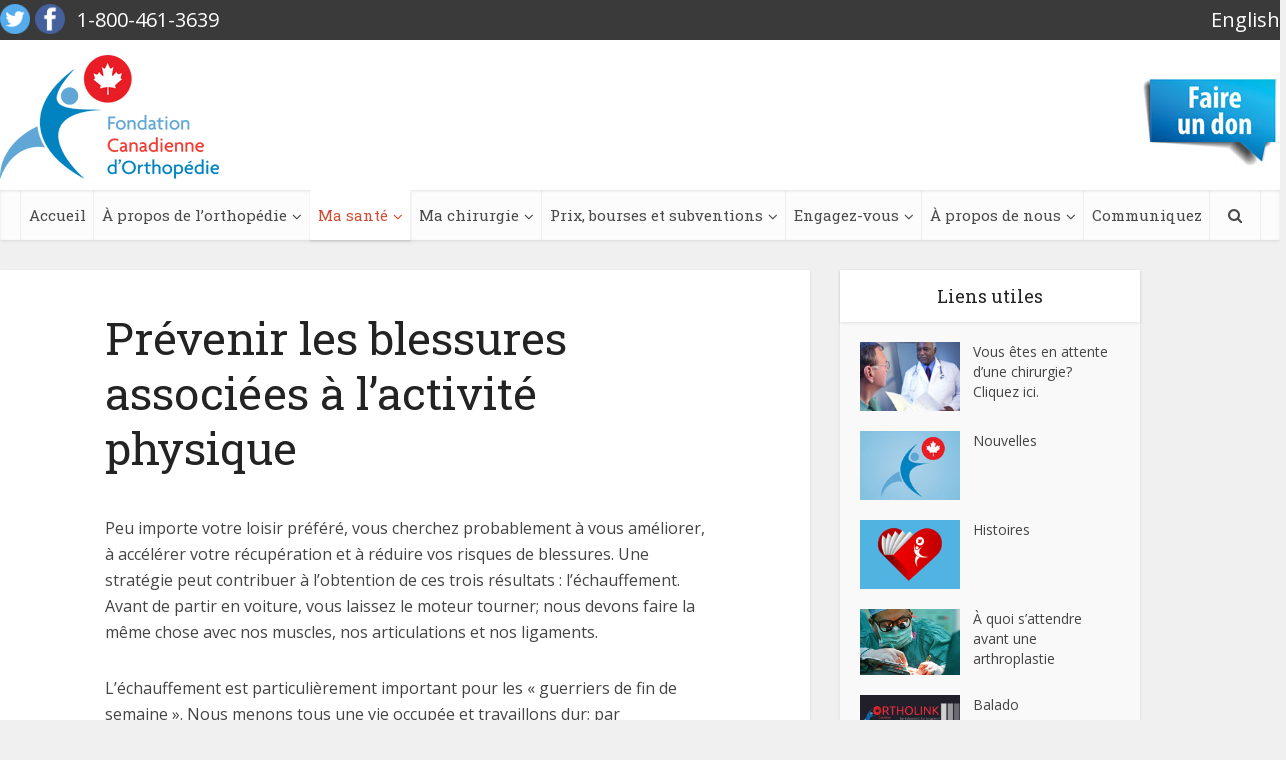

--- FILE ---
content_type: text/html; charset=UTF-8
request_url: https://movepainfree.org/fr/stay-healthy/injury-prevention/preventing-injuries-in-physical-activity/
body_size: 10639
content:
<!doctype html>

<!--[if IE 8]><html class="ie8"><![endif]-->
<!--[if IE 9]><html class="ie9"><![endif]-->
<!--[if gt IE 8]><!--> <html lang="fr-FR"  class=""> <!--<![endif]-->

<head>
    <meta charset="UTF-8">
    <title>Prévenir les blessures associées à l&#039;activité physique - Fondation Canadienne d&#039;Orthopédie : Fondation Canadienne d&#039;Orthopédie</title><link rel="preload" as="style" href="https://fonts.googleapis.com/css?family=Open%20Sans%3A400%2C700%7CRoboto%20Slab%3A700%2C400&#038;display=swap" /><link rel="stylesheet" href="https://fonts.googleapis.com/css?family=Open%20Sans%3A400%2C700%7CRoboto%20Slab%3A700%2C400&#038;display=swap" media="print" onload="this.media='all'" /><noscript><link rel="stylesheet" href="https://fonts.googleapis.com/css?family=Open%20Sans%3A400%2C700%7CRoboto%20Slab%3A700%2C400&#038;display=swap" /></noscript><link rel="stylesheet" href="https://movepainfree.org/fr/wp-content/cache/min/3/88070fd7cedf8af94c5288fd791b8e36.css" media="all" data-minify="1" />

    <link href="//www.google-analytics.com" rel="dns-prefetch">
    <link href="https://movepainfree.org/fr/wp-content/themes/ortho/img/icons/favicon.ico" rel="shortcut icon">
    <link href="https://movepainfree.org/fr/wp-content/themes/ortho/img/icons/touch.png" rel="apple-touch-icon-precomposed">

    <meta http-equiv="X-UA-Compatible" content="IE=edge,chrome=1">
    <meta name="viewport" content="user-scalable=yes, width=device-width, initial-scale=1.0, maximum-scale=1">

    <meta name='robots' content='index, follow, max-image-preview:large, max-snippet:-1, max-video-preview:-1' />

	<!-- This site is optimized with the Yoast SEO plugin v21.5 - https://yoast.com/wordpress/plugins/seo/ -->
	<meta name="description" content="La Fondation canadienne d&#039;orthopédie vient en aide aux patients orthopédiques, aux professionnels de la santé en orthopédie, ainsi qu&#039;aux personnes qui se préoccupent de leur santé et des questions en matière de santé au sein de la collectivité, et ce, à l&#039;égard de la santé des os et des articulations actuelle et à venir." />
	<link rel="canonical" href="https://movepainfree.org/fr/stay-healthy/injury-prevention/preventing-injuries-in-physical-activity/" />
	<meta property="og:locale" content="fr_FR" />
	<meta property="og:type" content="article" />
	<meta property="og:title" content="Prévenir les blessures associées à l&#039;activité physique - Fondation Canadienne d&#039;Orthopédie" />
	<meta property="og:description" content="La Fondation canadienne d&#039;orthopédie vient en aide aux patients orthopédiques, aux professionnels de la santé en orthopédie, ainsi qu&#039;aux personnes qui se préoccupent de leur santé et des questions en matière de santé au sein de la collectivité, et ce, à l&#039;égard de la santé des os et des articulations actuelle et à venir." />
	<meta property="og:url" content="https://movepainfree.org/fr/stay-healthy/injury-prevention/preventing-injuries-in-physical-activity/" />
	<meta property="og:site_name" content="Fondation Canadienne d&#039;Orthopédie" />
	<meta property="article:modified_time" content="2015-05-29T20:06:38+00:00" />
	<meta name="twitter:card" content="summary_large_image" />
	<meta name="twitter:label1" content="Durée de lecture estimée" />
	<meta name="twitter:data1" content="2 minutes" />
	<script type="application/ld+json" class="yoast-schema-graph">{"@context":"https://schema.org","@graph":[{"@type":"WebPage","@id":"https://movepainfree.org/fr/stay-healthy/injury-prevention/preventing-injuries-in-physical-activity/","url":"https://movepainfree.org/fr/stay-healthy/injury-prevention/preventing-injuries-in-physical-activity/","name":"Prévenir les blessures associées à l'activité physique - Fondation Canadienne d&#039;Orthopédie","isPartOf":{"@id":"https://movepainfree.org/fr/#website"},"datePublished":"2015-01-21T18:08:11+00:00","dateModified":"2015-05-29T20:06:38+00:00","description":"La Fondation canadienne d'orthopédie vient en aide aux patients orthopédiques, aux professionnels de la santé en orthopédie, ainsi qu'aux personnes qui se préoccupent de leur santé et des questions en matière de santé au sein de la collectivité, et ce, à l'égard de la santé des os et des articulations actuelle et à venir.","breadcrumb":{"@id":"https://movepainfree.org/fr/stay-healthy/injury-prevention/preventing-injuries-in-physical-activity/#breadcrumb"},"inLanguage":"fr-FR","potentialAction":[{"@type":"ReadAction","target":["https://movepainfree.org/fr/stay-healthy/injury-prevention/preventing-injuries-in-physical-activity/"]}]},{"@type":"BreadcrumbList","@id":"https://movepainfree.org/fr/stay-healthy/injury-prevention/preventing-injuries-in-physical-activity/#breadcrumb","itemListElement":[{"@type":"ListItem","position":1,"name":"Home","item":"https://movepainfree.org/fr/"},{"@type":"ListItem","position":2,"name":"La santé de vos os et articulations","item":"https://movepainfree.org/fr/stay-healthy/"},{"@type":"ListItem","position":3,"name":"Prévenez les blessures","item":"https://movepainfree.org/fr/stay-healthy/injury-prevention/"},{"@type":"ListItem","position":4,"name":"Prévenir les blessures associées à l&rsquo;activité physique"}]},{"@type":"WebSite","@id":"https://movepainfree.org/fr/#website","url":"https://movepainfree.org/fr/","name":"Fondation Canadienne d&#039;Orthopédie","description":"Fund-raising Activities Support Research, Education, Community Care","potentialAction":[{"@type":"SearchAction","target":{"@type":"EntryPoint","urlTemplate":"https://movepainfree.org/fr/?s={search_term_string}"},"query-input":"required name=search_term_string"}],"inLanguage":"fr-FR"}]}</script>
	<!-- / Yoast SEO plugin. -->


<link rel='dns-prefetch' href='//fonts.googleapis.com' />
<link href='https://fonts.gstatic.com' crossorigin rel='preconnect' />
<link rel="alternate" type="text/calendar" title="Fondation Canadienne d&#039;Orthopédie &raquo; Flux iCal" href="https://movepainfree.org/fr/events/?ical=1" />
<style type="text/css">
img.wp-smiley,
img.emoji {
	display: inline !important;
	border: none !important;
	box-shadow: none !important;
	height: 1em !important;
	width: 1em !important;
	margin: 0 0.07em !important;
	vertical-align: -0.1em !important;
	background: none !important;
	padding: 0 !important;
}
</style>
	
<style id='classic-theme-styles-inline-css' type='text/css'>
/*! This file is auto-generated */
.wp-block-button__link{color:#fff;background-color:#32373c;border-radius:9999px;box-shadow:none;text-decoration:none;padding:calc(.667em + 2px) calc(1.333em + 2px);font-size:1.125em}.wp-block-file__button{background:#32373c;color:#fff;text-decoration:none}
</style>
<style id='global-styles-inline-css' type='text/css'>
body{--wp--preset--color--black: #000000;--wp--preset--color--cyan-bluish-gray: #abb8c3;--wp--preset--color--white: #ffffff;--wp--preset--color--pale-pink: #f78da7;--wp--preset--color--vivid-red: #cf2e2e;--wp--preset--color--luminous-vivid-orange: #ff6900;--wp--preset--color--luminous-vivid-amber: #fcb900;--wp--preset--color--light-green-cyan: #7bdcb5;--wp--preset--color--vivid-green-cyan: #00d084;--wp--preset--color--pale-cyan-blue: #8ed1fc;--wp--preset--color--vivid-cyan-blue: #0693e3;--wp--preset--color--vivid-purple: #9b51e0;--wp--preset--gradient--vivid-cyan-blue-to-vivid-purple: linear-gradient(135deg,rgba(6,147,227,1) 0%,rgb(155,81,224) 100%);--wp--preset--gradient--light-green-cyan-to-vivid-green-cyan: linear-gradient(135deg,rgb(122,220,180) 0%,rgb(0,208,130) 100%);--wp--preset--gradient--luminous-vivid-amber-to-luminous-vivid-orange: linear-gradient(135deg,rgba(252,185,0,1) 0%,rgba(255,105,0,1) 100%);--wp--preset--gradient--luminous-vivid-orange-to-vivid-red: linear-gradient(135deg,rgba(255,105,0,1) 0%,rgb(207,46,46) 100%);--wp--preset--gradient--very-light-gray-to-cyan-bluish-gray: linear-gradient(135deg,rgb(238,238,238) 0%,rgb(169,184,195) 100%);--wp--preset--gradient--cool-to-warm-spectrum: linear-gradient(135deg,rgb(74,234,220) 0%,rgb(151,120,209) 20%,rgb(207,42,186) 40%,rgb(238,44,130) 60%,rgb(251,105,98) 80%,rgb(254,248,76) 100%);--wp--preset--gradient--blush-light-purple: linear-gradient(135deg,rgb(255,206,236) 0%,rgb(152,150,240) 100%);--wp--preset--gradient--blush-bordeaux: linear-gradient(135deg,rgb(254,205,165) 0%,rgb(254,45,45) 50%,rgb(107,0,62) 100%);--wp--preset--gradient--luminous-dusk: linear-gradient(135deg,rgb(255,203,112) 0%,rgb(199,81,192) 50%,rgb(65,88,208) 100%);--wp--preset--gradient--pale-ocean: linear-gradient(135deg,rgb(255,245,203) 0%,rgb(182,227,212) 50%,rgb(51,167,181) 100%);--wp--preset--gradient--electric-grass: linear-gradient(135deg,rgb(202,248,128) 0%,rgb(113,206,126) 100%);--wp--preset--gradient--midnight: linear-gradient(135deg,rgb(2,3,129) 0%,rgb(40,116,252) 100%);--wp--preset--font-size--small: 13px;--wp--preset--font-size--medium: 20px;--wp--preset--font-size--large: 36px;--wp--preset--font-size--x-large: 42px;--wp--preset--spacing--20: 0.44rem;--wp--preset--spacing--30: 0.67rem;--wp--preset--spacing--40: 1rem;--wp--preset--spacing--50: 1.5rem;--wp--preset--spacing--60: 2.25rem;--wp--preset--spacing--70: 3.38rem;--wp--preset--spacing--80: 5.06rem;--wp--preset--shadow--natural: 6px 6px 9px rgba(0, 0, 0, 0.2);--wp--preset--shadow--deep: 12px 12px 50px rgba(0, 0, 0, 0.4);--wp--preset--shadow--sharp: 6px 6px 0px rgba(0, 0, 0, 0.2);--wp--preset--shadow--outlined: 6px 6px 0px -3px rgba(255, 255, 255, 1), 6px 6px rgba(0, 0, 0, 1);--wp--preset--shadow--crisp: 6px 6px 0px rgba(0, 0, 0, 1);}:where(.is-layout-flex){gap: 0.5em;}:where(.is-layout-grid){gap: 0.5em;}body .is-layout-flow > .alignleft{float: left;margin-inline-start: 0;margin-inline-end: 2em;}body .is-layout-flow > .alignright{float: right;margin-inline-start: 2em;margin-inline-end: 0;}body .is-layout-flow > .aligncenter{margin-left: auto !important;margin-right: auto !important;}body .is-layout-constrained > .alignleft{float: left;margin-inline-start: 0;margin-inline-end: 2em;}body .is-layout-constrained > .alignright{float: right;margin-inline-start: 2em;margin-inline-end: 0;}body .is-layout-constrained > .aligncenter{margin-left: auto !important;margin-right: auto !important;}body .is-layout-constrained > :where(:not(.alignleft):not(.alignright):not(.alignfull)){max-width: var(--wp--style--global--content-size);margin-left: auto !important;margin-right: auto !important;}body .is-layout-constrained > .alignwide{max-width: var(--wp--style--global--wide-size);}body .is-layout-flex{display: flex;}body .is-layout-flex{flex-wrap: wrap;align-items: center;}body .is-layout-flex > *{margin: 0;}body .is-layout-grid{display: grid;}body .is-layout-grid > *{margin: 0;}:where(.wp-block-columns.is-layout-flex){gap: 2em;}:where(.wp-block-columns.is-layout-grid){gap: 2em;}:where(.wp-block-post-template.is-layout-flex){gap: 1.25em;}:where(.wp-block-post-template.is-layout-grid){gap: 1.25em;}.has-black-color{color: var(--wp--preset--color--black) !important;}.has-cyan-bluish-gray-color{color: var(--wp--preset--color--cyan-bluish-gray) !important;}.has-white-color{color: var(--wp--preset--color--white) !important;}.has-pale-pink-color{color: var(--wp--preset--color--pale-pink) !important;}.has-vivid-red-color{color: var(--wp--preset--color--vivid-red) !important;}.has-luminous-vivid-orange-color{color: var(--wp--preset--color--luminous-vivid-orange) !important;}.has-luminous-vivid-amber-color{color: var(--wp--preset--color--luminous-vivid-amber) !important;}.has-light-green-cyan-color{color: var(--wp--preset--color--light-green-cyan) !important;}.has-vivid-green-cyan-color{color: var(--wp--preset--color--vivid-green-cyan) !important;}.has-pale-cyan-blue-color{color: var(--wp--preset--color--pale-cyan-blue) !important;}.has-vivid-cyan-blue-color{color: var(--wp--preset--color--vivid-cyan-blue) !important;}.has-vivid-purple-color{color: var(--wp--preset--color--vivid-purple) !important;}.has-black-background-color{background-color: var(--wp--preset--color--black) !important;}.has-cyan-bluish-gray-background-color{background-color: var(--wp--preset--color--cyan-bluish-gray) !important;}.has-white-background-color{background-color: var(--wp--preset--color--white) !important;}.has-pale-pink-background-color{background-color: var(--wp--preset--color--pale-pink) !important;}.has-vivid-red-background-color{background-color: var(--wp--preset--color--vivid-red) !important;}.has-luminous-vivid-orange-background-color{background-color: var(--wp--preset--color--luminous-vivid-orange) !important;}.has-luminous-vivid-amber-background-color{background-color: var(--wp--preset--color--luminous-vivid-amber) !important;}.has-light-green-cyan-background-color{background-color: var(--wp--preset--color--light-green-cyan) !important;}.has-vivid-green-cyan-background-color{background-color: var(--wp--preset--color--vivid-green-cyan) !important;}.has-pale-cyan-blue-background-color{background-color: var(--wp--preset--color--pale-cyan-blue) !important;}.has-vivid-cyan-blue-background-color{background-color: var(--wp--preset--color--vivid-cyan-blue) !important;}.has-vivid-purple-background-color{background-color: var(--wp--preset--color--vivid-purple) !important;}.has-black-border-color{border-color: var(--wp--preset--color--black) !important;}.has-cyan-bluish-gray-border-color{border-color: var(--wp--preset--color--cyan-bluish-gray) !important;}.has-white-border-color{border-color: var(--wp--preset--color--white) !important;}.has-pale-pink-border-color{border-color: var(--wp--preset--color--pale-pink) !important;}.has-vivid-red-border-color{border-color: var(--wp--preset--color--vivid-red) !important;}.has-luminous-vivid-orange-border-color{border-color: var(--wp--preset--color--luminous-vivid-orange) !important;}.has-luminous-vivid-amber-border-color{border-color: var(--wp--preset--color--luminous-vivid-amber) !important;}.has-light-green-cyan-border-color{border-color: var(--wp--preset--color--light-green-cyan) !important;}.has-vivid-green-cyan-border-color{border-color: var(--wp--preset--color--vivid-green-cyan) !important;}.has-pale-cyan-blue-border-color{border-color: var(--wp--preset--color--pale-cyan-blue) !important;}.has-vivid-cyan-blue-border-color{border-color: var(--wp--preset--color--vivid-cyan-blue) !important;}.has-vivid-purple-border-color{border-color: var(--wp--preset--color--vivid-purple) !important;}.has-vivid-cyan-blue-to-vivid-purple-gradient-background{background: var(--wp--preset--gradient--vivid-cyan-blue-to-vivid-purple) !important;}.has-light-green-cyan-to-vivid-green-cyan-gradient-background{background: var(--wp--preset--gradient--light-green-cyan-to-vivid-green-cyan) !important;}.has-luminous-vivid-amber-to-luminous-vivid-orange-gradient-background{background: var(--wp--preset--gradient--luminous-vivid-amber-to-luminous-vivid-orange) !important;}.has-luminous-vivid-orange-to-vivid-red-gradient-background{background: var(--wp--preset--gradient--luminous-vivid-orange-to-vivid-red) !important;}.has-very-light-gray-to-cyan-bluish-gray-gradient-background{background: var(--wp--preset--gradient--very-light-gray-to-cyan-bluish-gray) !important;}.has-cool-to-warm-spectrum-gradient-background{background: var(--wp--preset--gradient--cool-to-warm-spectrum) !important;}.has-blush-light-purple-gradient-background{background: var(--wp--preset--gradient--blush-light-purple) !important;}.has-blush-bordeaux-gradient-background{background: var(--wp--preset--gradient--blush-bordeaux) !important;}.has-luminous-dusk-gradient-background{background: var(--wp--preset--gradient--luminous-dusk) !important;}.has-pale-ocean-gradient-background{background: var(--wp--preset--gradient--pale-ocean) !important;}.has-electric-grass-gradient-background{background: var(--wp--preset--gradient--electric-grass) !important;}.has-midnight-gradient-background{background: var(--wp--preset--gradient--midnight) !important;}.has-small-font-size{font-size: var(--wp--preset--font-size--small) !important;}.has-medium-font-size{font-size: var(--wp--preset--font-size--medium) !important;}.has-large-font-size{font-size: var(--wp--preset--font-size--large) !important;}.has-x-large-font-size{font-size: var(--wp--preset--font-size--x-large) !important;}
.wp-block-navigation a:where(:not(.wp-element-button)){color: inherit;}
:where(.wp-block-post-template.is-layout-flex){gap: 1.25em;}:where(.wp-block-post-template.is-layout-grid){gap: 1.25em;}
:where(.wp-block-columns.is-layout-flex){gap: 2em;}:where(.wp-block-columns.is-layout-grid){gap: 2em;}
.wp-block-pullquote{font-size: 1.5em;line-height: 1.6;}
</style>








<link rel="https://api.w.org/" href="https://movepainfree.org/fr/wp-json/" /><link rel="alternate" type="application/json" href="https://movepainfree.org/fr/wp-json/wp/v2/pages/184" /><link rel="alternate" type="application/json+oembed" href="https://movepainfree.org/fr/wp-json/oembed/1.0/embed?url=https%3A%2F%2Fmovepainfree.org%2Ffr%2Fstay-healthy%2Finjury-prevention%2Fpreventing-injuries-in-physical-activity%2F" />
<link rel="alternate" type="text/xml+oembed" href="https://movepainfree.org/fr/wp-json/oembed/1.0/embed?url=https%3A%2F%2Fmovepainfree.org%2Ffr%2Fstay-healthy%2Finjury-prevention%2Fpreventing-injuries-in-physical-activity%2F&#038;format=xml" />
<meta name="tec-api-version" content="v1"><meta name="tec-api-origin" content="https://movepainfree.org/fr"><link rel="alternate" href="https://movepainfree.org/fr/wp-json/tribe/events/v1/" />    <!--[if lt IE 9]>
        <script src="https://movepainfree.org/fr/wp-content/themes/ortho/js/html5.js"></script>
    <![endif]-->

</head>
<body class="page-template-default page page-id-184 page-child parent-pageid-179 fr tribe-no-js preventing-injuries-in-physical-activity">

    <div id="vce-main">

        <header id="header" class="main-header">

            <div class="top-header">
                <div class="container">
                    <div class="vce-wrap-left">
                        
                        <div class="social">
                            <a href="https://twitter.com/canorthofound/" target="_blank"><img src="https://movepainfree.org/fr/wp-content/themes/ortho/img/icons/twitter.png" alt="Twitter"></a>
                            <a href="https://www.facebook.com/OrthopaedicFoundation?fref=nf" target="_blank"><img src="https://movepainfree.org/fr/wp-content/themes/ortho/img/icons/facebook.png" alt="Facebook"></a>
                        </div>
                        <div>1-800-461-3639</div>
                    </div>
                    <div class="vce-wrap-center">
                    </div>
                    <div class="vce-wrap-right">
                        <a href="/">English</a>
                    </div>
                </div>
            </div>    
    
            <div class="container header-1-wrapper header-main-area">    
                <div class="vce-res-nav">
                    <a class="vce-responsive-nav" href="#sidr-main"><i class="fa fa-bars"></i></a>
                </div>
                
                <div class="site-branding">
                    <h1 class="site-title">
                        <a href="https://movepainfree.org/fr" title="Fondation Canadienne d&#039;Orthopédie" class="has-logo">
                            <img src="https://movepainfree.org/fr/wp-content/themes/ortho/img/fr-logo.png" alt="Fondation Canadienne d&#039;Orthopédie">
                        </a>
                    </h1>    
                    <a href="https://interland3.donorperfect.net/weblink/weblink.aspx?name=E353001QE&id=4" class="donate-btn" target="_blank"><img src="https://movepainfree.org/fr/wp-content/themes/ortho/img/fr-donate-btn.jpg" alt="faire un don" /></a>
                </div>
            </div>        
            <div class="header-bottom-wrapper">
                <nav id="site-navigation" class="main-navigation" role="navigation">
                    <ul id="vce_main_navigation_menu" class="nav-menu"><li id="menu-item-8" class="hide-me menu-item menu-item-type-custom menu-item-object-custom menu-item-8"><a href="/fr/">Accueil</a></li>
<li id="menu-item-7" class="menu-item menu-item-type-post_type menu-item-object-page menu-item-has-children menu-item-7"><a href="https://movepainfree.org/fr/about-orthopaedics/">À propos de l&rsquo;orthopédie</a>
<ul class="sub-menu">
	<li id="menu-item-864" class="menu-item menu-item-type-post_type menu-item-object-page menu-item-864"><a href="https://movepainfree.org/fr/about-orthopaedics/">À propos des os et articulations</a></li>
	<li id="menu-item-141" class="menu-item menu-item-type-post_type menu-item-object-page menu-item-141"><a href="https://movepainfree.org/fr/about-orthopaedics/how-bones-develop/">Développement des os</a></li>
	<li id="menu-item-142" class="menu-item menu-item-type-post_type menu-item-object-page menu-item-has-children menu-item-142"><a href="https://movepainfree.org/fr/about-orthopaedics/joint-anatomy/">Anatomie des articulations</a>
	<ul class="sub-menu">
		<li id="menu-item-143" class="menu-item menu-item-type-post_type menu-item-object-page menu-item-143"><a href="https://movepainfree.org/fr/about-orthopaedics/joint-anatomy/shoulder/">L’épaule</a></li>
		<li id="menu-item-145" class="menu-item menu-item-type-post_type menu-item-object-page menu-item-145"><a href="https://movepainfree.org/fr/about-orthopaedics/joint-anatomy/hip/">Hanche</a></li>
		<li id="menu-item-146" class="menu-item menu-item-type-post_type menu-item-object-page menu-item-146"><a href="https://movepainfree.org/fr/about-orthopaedics/joint-anatomy/knee/">Genou</a></li>
		<li id="menu-item-147" class="menu-item menu-item-type-post_type menu-item-object-page menu-item-147"><a href="https://movepainfree.org/fr/about-orthopaedics/joint-anatomy/legfootankle/">Jambe, pied et cheville</a></li>
		<li id="menu-item-148" class="menu-item menu-item-type-post_type menu-item-object-page menu-item-148"><a href="https://movepainfree.org/fr/about-orthopaedics/joint-anatomy/hand/">Carpe, vue rapprochée</a></li>
		<li id="menu-item-149" class="menu-item menu-item-type-post_type menu-item-object-page menu-item-149"><a href="https://movepainfree.org/fr/about-orthopaedics/joint-anatomy/anterior-arm/">Membre supérieur, vue antérieure</a></li>
		<li id="menu-item-150" class="menu-item menu-item-type-post_type menu-item-object-page menu-item-150"><a href="https://movepainfree.org/fr/about-orthopaedics/joint-anatomy/posterior-arm/">Membre supérieure, vue postérieure</a></li>
		<li id="menu-item-151" class="menu-item menu-item-type-post_type menu-item-object-page menu-item-151"><a href="https://movepainfree.org/fr/about-orthopaedics/joint-anatomy/anterior-leg/">Membre inférieure, vue antérieure</a></li>
		<li id="menu-item-152" class="menu-item menu-item-type-post_type menu-item-object-page menu-item-152"><a href="https://movepainfree.org/fr/about-orthopaedics/joint-anatomy/posterior-leg/">Membre inférieur, vue postérieure</a></li>
	</ul>
</li>
	<li id="menu-item-154" class="menu-item menu-item-type-post_type menu-item-object-page menu-item-has-children menu-item-154"><a href="https://movepainfree.org/fr/about-orthopaedics/conditions-and-ailments/">Blessures et troubles des os et articulations</a>
	<ul class="sub-menu">
		<li id="menu-item-157" class="menu-item menu-item-type-post_type menu-item-object-page menu-item-has-children menu-item-157"><a href="https://movepainfree.org/fr/about-orthopaedics/conditions-and-ailments/arthritis/">L’arthrite</a>
		<ul class="sub-menu">
			<li id="menu-item-158" class="menu-item menu-item-type-post_type menu-item-object-page menu-item-158"><a href="https://movepainfree.org/fr/about-orthopaedics/conditions-and-ailments/arthritis/osteoarthritis/">L’arthrose</a></li>
			<li id="menu-item-159" class="menu-item menu-item-type-post_type menu-item-object-page menu-item-159"><a href="https://movepainfree.org/fr/about-orthopaedics/conditions-and-ailments/arthritis/rheumatoid-arthritis/">La polyarthrite rhumatoïde</a></li>
		</ul>
</li>
		<li id="menu-item-160" class="menu-item menu-item-type-post_type menu-item-object-page menu-item-160"><a href="https://movepainfree.org/fr/about-orthopaedics/conditions-and-ailments/arthritis/bursitis-and-tendonitis/">Bursites et tendinites</a></li>
		<li id="menu-item-164" class="menu-item menu-item-type-post_type menu-item-object-page menu-item-164"><a href="https://movepainfree.org/fr/about-orthopaedics/conditions-and-ailments/assessing-injuries/">Évaluation des blessures</a></li>
		<li id="menu-item-155" class="menu-item menu-item-type-post_type menu-item-object-page menu-item-155"><a href="https://movepainfree.org/fr/about-orthopaedics/conditions-and-ailments/strains-and-sprains/">Foulures et entorses</a></li>
		<li id="menu-item-156" class="menu-item menu-item-type-post_type menu-item-object-page menu-item-156"><a href="https://movepainfree.org/fr/about-orthopaedics/conditions-and-ailments/long-bone-fractures/">Fractures des os longs</a></li>
		<li id="menu-item-162" class="menu-item menu-item-type-post_type menu-item-object-page menu-item-162"><a href="https://movepainfree.org/fr/about-orthopaedics/conditions-and-ailments/bone-or-joint-infections/">Infections osseuses ou articulaires</a></li>
		<li id="menu-item-163" class="menu-item menu-item-type-post_type menu-item-object-page menu-item-163"><a href="https://movepainfree.org/fr/about-orthopaedics/conditions-and-ailments/bone-tumors/">Maladies et tumeurs osseuses</a></li>
		<li id="menu-item-161" class="menu-item menu-item-type-post_type menu-item-object-page menu-item-161"><a href="https://movepainfree.org/fr/about-orthopaedics/conditions-and-ailments/osteoporosis/">l’Ostéoporose</a></li>
	</ul>
</li>
	<li id="menu-item-3391" class="menu-item menu-item-type-post_type menu-item-object-page menu-item-3391"><a href="https://movepainfree.org/fr/patient-information-resources/">Ressources informatives pour les patients</a></li>
	<li id="menu-item-3751" class="menu-item menu-item-type-post_type menu-item-object-page menu-item-3751"><a href="https://movepainfree.org/fr/about-orthopaedics/watch-videos/">Regardez des vidéos</a></li>
	<li id="menu-item-2111" class="menu-item menu-item-type-post_type menu-item-object-page menu-item-2111"><a href="https://movepainfree.org/fr/about-orthopaedics/useful-links/">Liens Utiles</a></li>
	<li id="menu-item-2170" class="menu-item menu-item-type-post_type menu-item-object-page menu-item-2170"><a href="https://movepainfree.org/fr/about-orthopaedics/temps-dattente/">Sites Web sur les temps d’attente</a></li>
</ul>
</li>
<li id="menu-item-47" class="menu-item menu-item-type-post_type menu-item-object-page current-page-ancestor current-menu-ancestor current_page_ancestor menu-item-has-children menu-item-47"><a href="https://movepainfree.org/fr/stay-healthy/">Ma santé</a>
<ul class="sub-menu">
	<li id="menu-item-2564" class="menu-item menu-item-type-post_type menu-item-object-page menu-item-2564"><a href="https://movepainfree.org/fr/programme-glad-a-lintention-personnes-atteintes-darthrose/">Le programme GLA:D, à l’intention des personnes atteintes d’arthrose</a></li>
	<li id="menu-item-867" class="menu-item menu-item-type-post_type menu-item-object-page current-page-ancestor menu-item-867"><a href="https://movepainfree.org/fr/stay-healthy/">La santé de vos os et articulations</a></li>
	<li id="menu-item-207" class="menu-item menu-item-type-post_type menu-item-object-page menu-item-207"><a href="https://movepainfree.org/fr/stay-healthy/nutrition/">Mangez sainement</a></li>
	<li id="menu-item-206" class="menu-item menu-item-type-post_type menu-item-object-page menu-item-206"><a href="https://movepainfree.org/fr/stay-healthy/keeping-active/">Soyez actif</a></li>
	<li id="menu-item-202" class="menu-item menu-item-type-post_type menu-item-object-page current-page-ancestor current-menu-ancestor current-menu-parent current-page-parent current_page_parent current_page_ancestor menu-item-has-children menu-item-202"><a href="https://movepainfree.org/fr/stay-healthy/injury-prevention/">Prévenez les blessures</a>
	<ul class="sub-menu">
		<li id="menu-item-205" class="menu-item menu-item-type-post_type menu-item-object-page current-menu-item page_item page-item-184 current_page_item menu-item-205"><a href="https://movepainfree.org/fr/stay-healthy/injury-prevention/preventing-injuries-in-physical-activity/" aria-current="page">Prévenir les blessures associées à l’activité physique</a></li>
		<li id="menu-item-204" class="menu-item menu-item-type-post_type menu-item-object-page menu-item-204"><a href="https://movepainfree.org/fr/stay-healthy/injury-prevention/preventing-injuries-at-home/">Prevenir les blessures a la maison</a></li>
		<li id="menu-item-203" class="menu-item menu-item-type-post_type menu-item-object-page menu-item-203"><a href="https://movepainfree.org/fr/stay-healthy/injury-prevention/fall-prevention/">Conseils de prévention des chutes</a></li>
	</ul>
</li>
</ul>
</li>
<li id="menu-item-48" class="menu-item menu-item-type-post_type menu-item-object-page menu-item-has-children menu-item-48"><a href="https://movepainfree.org/fr/my-surgery/">Ma chirurgie</a>
<ul class="sub-menu">
	<li id="menu-item-1184" class="menu-item menu-item-type-post_type menu-item-object-page menu-item-has-children menu-item-1184"><a href="https://movepainfree.org/fr/my-surgery/">Les interventions en chirurgie orthopédique</a>
	<ul class="sub-menu">
		<li id="menu-item-1383" class="menu-item menu-item-type-post_type menu-item-object-page menu-item-1383"><a href="https://movepainfree.org/fr/hip-replacement/">Arthroplastie de la hanche</a></li>
		<li id="menu-item-1384" class="menu-item menu-item-type-post_type menu-item-object-page menu-item-1384"><a href="https://movepainfree.org/fr/knee-replacement/">Arthroplastie du genou</a></li>
		<li id="menu-item-1385" class="menu-item menu-item-type-post_type menu-item-object-page menu-item-1385"><a href="https://movepainfree.org/fr/hip-fracture/">Une fracture de la hanche</a></li>
		<li id="menu-item-1386" class="menu-item menu-item-type-post_type menu-item-object-page menu-item-1386"><a href="https://movepainfree.org/fr/clubfoot/">Le pied bot</a></li>
		<li id="menu-item-1387" class="menu-item menu-item-type-post_type menu-item-object-page menu-item-1387"><a href="https://movepainfree.org/fr/foot-and-ankle-surgery/">Pied et cheville de la chirurgie</a></li>
		<li id="menu-item-1388" class="menu-item menu-item-type-post_type menu-item-object-page menu-item-1388"><a href="https://movepainfree.org/fr/spine/">Rachis</a></li>
		<li id="menu-item-1389" class="menu-item menu-item-type-post_type menu-item-object-page menu-item-1389"><a href="https://movepainfree.org/fr/shoulder/">L’épaule</a></li>
		<li id="menu-item-1390" class="menu-item menu-item-type-post_type menu-item-object-page menu-item-1390"><a href="https://movepainfree.org/fr/hand-wrist/">La main et du poignet</a></li>
	</ul>
</li>
	<li id="menu-item-348" class="menu-item menu-item-type-post_type menu-item-object-page menu-item-348"><a href="https://movepainfree.org/fr/my-surgery/types-of-orthopaedic-surgery/">Procédures orthopédique</a></li>
	<li id="menu-item-349" class="menu-item menu-item-type-post_type menu-item-object-page menu-item-349"><a href="https://movepainfree.org/fr/my-surgery/your-orthopaedic-surgeon/">Votre orthopédiste</a></li>
	<li id="menu-item-350" class="menu-item menu-item-type-post_type menu-item-object-page menu-item-350"><a href="https://movepainfree.org/fr/my-surgery/your-health-care-team/">Votre équipe de santé</a></li>
	<li id="menu-item-351" class="menu-item menu-item-type-post_type menu-item-object-page menu-item-351"><a href="https://movepainfree.org/fr/my-surgery/do-i-need-joint-replacement-surgery/">Ai-je besoin d’une arthroplastie?</a></li>
	<li id="menu-item-354" class="menu-item menu-item-type-post_type menu-item-object-page menu-item-354"><a href="https://movepainfree.org/fr/my-surgery/what-to-expect-before-surgery/">À quoi s’attendre avant une arthroplastie</a></li>
	<li id="menu-item-353" class="menu-item menu-item-type-post_type menu-item-object-page menu-item-353"><a href="https://movepainfree.org/fr/my-surgery/what-to-expect-during-and-after-surgery/">À quoi s’attendre pendant et après une arthroplastie</a></li>
	<li id="menu-item-352" class="menu-item menu-item-type-post_type menu-item-object-page menu-item-has-children menu-item-352"><a href="https://movepainfree.org/fr/my-surgery/your-surgical-journey/">Continuum de soins pour orthopédiques</a>
	<ul class="sub-menu">
		<li id="menu-item-410" class="menu-item menu-item-type-post_type menu-item-object-page menu-item-410"><a href="https://movepainfree.org/fr/my-surgery/your-surgical-journey/what-the-surgeon-needs-to-know/">Ce que l’orthopédiste doit savoirè</a></li>
		<li id="menu-item-411" class="menu-item menu-item-type-post_type menu-item-object-page menu-item-411"><a href="https://movepainfree.org/fr/my-surgery/your-surgical-journey/regaining-mobility/">Retour à la mobilité</a></li>
	</ul>
</li>
	<li id="menu-item-355" class="menu-item menu-item-type-post_type menu-item-object-page menu-item-has-children menu-item-355"><a href="https://movepainfree.org/fr/my-surgery/tips-for-preparing-for-surgery/">Conseils pour se préparer à une chirurgie</a>
	<ul class="sub-menu">
		<li id="menu-item-412" class="menu-item menu-item-type-post_type menu-item-object-page menu-item-412"><a href="https://movepainfree.org/fr/my-surgery/tips-for-preparing-for-surgery/fitness/">Exercice</a></li>
		<li id="menu-item-413" class="menu-item menu-item-type-post_type menu-item-object-page menu-item-413"><a href="https://movepainfree.org/fr/my-surgery/tips-for-preparing-for-surgery/dental-work/">Devez-vous subir des traitements dentaires?</a></li>
		<li id="menu-item-414" class="menu-item menu-item-type-post_type menu-item-object-page menu-item-414"><a href="https://movepainfree.org/fr/my-surgery/tips-for-preparing-for-surgery/preparing-your-home/">Préparez votre domicile</a></li>
		<li id="menu-item-415" class="menu-item menu-item-type-post_type menu-item-object-page menu-item-415"><a href="https://movepainfree.org/fr/my-surgery/tips-for-preparing-for-surgery/quit-smoking/">Cesser de fumer</a></li>
		<li id="menu-item-416" class="menu-item menu-item-type-post_type menu-item-object-page menu-item-416"><a href="https://movepainfree.org/fr/my-surgery/tips-for-preparing-for-surgery/physiotherapy/">Physiothérapie</a></li>
		<li id="menu-item-417" class="menu-item menu-item-type-post_type menu-item-object-page menu-item-417"><a href="https://movepainfree.org/fr/my-surgery/tips-for-preparing-for-surgery/assistive-devices/">Accessoires fonctionnels</a></li>
	</ul>
</li>
	<li id="menu-item-873" class="menu-item menu-item-type-post_type menu-item-object-page menu-item-873"><a href="https://movepainfree.org/fr/my-surgery/glossary/">Glossaire</a></li>
</ul>
</li>
<li id="menu-item-49" class="menu-item menu-item-type-post_type menu-item-object-page menu-item-has-children menu-item-49"><a href="https://movepainfree.org/fr/grants-and-research/">Prix, bourses et subventions</a>
<ul class="sub-menu">
	<li id="menu-item-910" class="menu-item menu-item-type-post_type menu-item-object-page menu-item-910"><a href="https://movepainfree.org/fr/grants-and-research/">Recherche</a></li>
	<li id="menu-item-1172" class="menu-item menu-item-type-post_type menu-item-object-page menu-item-1172"><a href="https://movepainfree.org/fr/grants-and-research/j-edouard-samson-award/">Prix J.-Édouard-Samson</a></li>
	<li id="menu-item-449" class="menu-item menu-item-type-post_type menu-item-object-page menu-item-449"><a href="https://movepainfree.org/fr/grants-and-research/canadian-orthopaedic-research-legacy-grant/">Bourse de recherche du programme de l’Héritage de la recherche orthopédique</a></li>
	<li id="menu-item-2448" class="menu-item menu-item-type-post_type menu-item-object-page menu-item-2448"><a href="https://movepainfree.org/fr/prix-dinnovation-communautaire/">Prix d’innovation communautaire</a></li>
	<li id="menu-item-3193" class="menu-item menu-item-type-post_type menu-item-object-page menu-item-3193"><a href="https://movepainfree.org/fr/bourse-de-recherche-de-la-cses/">Bourse de recherche de la CSES</a></li>
	<li id="menu-item-448" class="menu-item menu-item-type-post_type menu-item-object-page menu-item-448"><a href="https://movepainfree.org/fr/grants-and-research/bones-and-phones-scholarship/">Fonds de bourses d’études Bones and Phones</a></li>
	<li id="menu-item-3105" class="menu-item menu-item-type-post_type menu-item-object-page menu-item-3105"><a href="https://movepainfree.org/fr/prix-robin-richards-de-la-recherche-sur-les-membres-superieurs/">Prix Robin-Richards de la recherche sur les membres supérieurs</a></li>
	<li id="menu-item-3467" class="menu-item menu-item-type-post_type menu-item-object-page menu-item-3467"><a href="https://movepainfree.org/fr/bourse-du-cours-annuel-de-science-fondamentale-de-laco/">Bourse du cours annuel de science fondamentale</a></li>
	<li id="menu-item-450" class="menu-item menu-item-type-post_type menu-item-object-page menu-item-450"><a href="https://movepainfree.org/fr/grants-and-research/anica-bitenc-travelling-fellowship/">Bourse de voyage Anica Bitenc</a></li>
	<li id="menu-item-452" class="menu-item menu-item-type-post_type menu-item-object-page menu-item-452"><a href="https://movepainfree.org/fr/grants-and-research/r-i-harris-lecture/">Conférence R.I. Harris</a></li>
	<li id="menu-item-451" class="menu-item menu-item-type-post_type menu-item-object-page menu-item-451"><a href="https://movepainfree.org/fr/grants-and-research/macnab-lecture/">Conférence Macnab</a></li>
	<li id="menu-item-357" class="menu-item menu-item-type-post_type menu-item-object-page menu-item-357"><a href="https://movepainfree.org/fr/grants-and-research/previous-grant-and-award-recipients/">Lauréats des bourses de recherche</a></li>
</ul>
</li>
<li id="menu-item-50" class="menu-item menu-item-type-post_type menu-item-object-page menu-item-has-children menu-item-50"><a href="https://movepainfree.org/fr/ways-to-give-get-involved/">Engagez-vous</a>
<ul class="sub-menu">
	<li id="menu-item-898" class="menu-item menu-item-type-post_type menu-item-object-page menu-item-has-children menu-item-898"><a href="https://movepainfree.org/fr/ways-to-give-get-involved/">Comment faire un don?</a>
	<ul class="sub-menu">
		<li id="menu-item-2661" class="menu-item menu-item-type-post_type menu-item-object-page menu-item-2661"><a href="https://movepainfree.org/fr/ways-to-give-get-involved/">Comment faire un don?</a></li>
		<li id="menu-item-545" class="menu-item menu-item-type-post_type menu-item-object-page menu-item-545"><a href="https://movepainfree.org/fr/ways-to-give-get-involved/monthly-giving/">Dons mensuels</a></li>
		<li id="menu-item-546" class="menu-item menu-item-type-post_type menu-item-object-page menu-item-546"><a href="https://movepainfree.org/fr/ways-to-give-get-involved/planned-giving/">Don planifié</a></li>
	</ul>
</li>
	<li id="menu-item-905" class="menu-item menu-item-type-post_type menu-item-object-page menu-item-905"><a href="https://movepainfree.org/fr/ways-to-give-get-involved/become-a-corporate-supporter/">Devenir un partenaire commercial</a></li>
	<li id="menu-item-547" class="menu-item menu-item-type-post_type menu-item-object-page menu-item-547"><a href="https://movepainfree.org/fr/ways-to-give-get-involved/volunteer/">Bénévole</a></li>
	<li id="menu-item-548" class="menu-item menu-item-type-post_type menu-item-object-page menu-item-548"><a href="https://movepainfree.org/fr/ways-to-give-get-involved/be-heard/">Faites entendre votre voix</a></li>
</ul>
</li>
<li id="menu-item-51" class="menu-item menu-item-type-post_type menu-item-object-page menu-item-has-children menu-item-51"><a href="https://movepainfree.org/fr/about-us/">À propos de nous</a>
<ul class="sub-menu">
	<li id="menu-item-876" class="menu-item menu-item-type-post_type menu-item-object-page menu-item-876"><a href="https://movepainfree.org/fr/about-us/">À propos de nous</a></li>
	<li id="menu-item-368" class="menu-item menu-item-type-post_type menu-item-object-page menu-item-368"><a href="https://movepainfree.org/fr/about-us/what-we-do/">Notre rôle</a></li>
	<li id="menu-item-367" class="menu-item menu-item-type-post_type menu-item-object-page menu-item-367"><a href="https://movepainfree.org/fr/about-us/mission/">Vision, mission et valeurs</a></li>
	<li id="menu-item-365" class="menu-item menu-item-type-post_type menu-item-object-page menu-item-365"><a href="https://movepainfree.org/fr/about-us/board-of-directors/">Conseil d’administration</a></li>
	<li id="menu-item-2339" class="menu-item menu-item-type-post_type menu-item-object-page menu-item-2339"><a href="https://movepainfree.org/fr/nos-genereux-donateurs/">Nos généreux donateurs</a></li>
	<li id="menu-item-4117" class="menu-item menu-item-type-post_type menu-item-object-page menu-item-4117"><a href="https://movepainfree.org/fr/liaisonortho/">Balado LIAISONORTHO</a></li>
	<li id="menu-item-1944" class="menu-item menu-item-type-post_type menu-item-object-page menu-item-1944"><a href="https://movepainfree.org/fr/about-us/ortholink-newsletter/">Bulletin LiaisonOrtho</a></li>
	<li id="menu-item-2607" class="menu-item menu-item-type-post_type menu-item-object-page menu-item-2607"><a href="https://movepainfree.org/fr/rapport-annuel/">Rapports annuels et d’incidence</a></li>
	<li id="menu-item-560" class="menu-item menu-item-type-post_type menu-item-object-page menu-item-560"><a href="https://movepainfree.org/fr/about-us/positions-on-public-policy/">Énoncés de position en matière de politique publique</a></li>
</ul>
</li>
<li id="menu-item-1943" class="menu-item menu-item-type-post_type menu-item-object-page menu-item-1943"><a href="https://movepainfree.org/fr/contact/">Communiquez</a></li>
<li class="search-header-wrap"><a class="search_header" href="javascript:void(0)"><i class="fa fa-search"></i></a><ul class="search-header-form-ul"><li><form class="search search-header-form" method="get" action="https://movepainfree.org/fr" role="search">
		<input name="s" class="search-input" size="20" type="text" value="Type here to search..." onfocus="(this.value == 'Type here to search...') &amp;&amp; (this.value = '')" onblur="(this.value == '') &amp;&amp; (this.value = 'Type here to search...')" placeholder="Type here to search...">
		</form></li></ul></li></ul>                </nav>
                <br class="clear" />
            </div>    

        </header>

    <div id="main-wrapper">

    <div id="content" class="container site-content vce-sid-right">
        <div id="primary" class="vce-main-content">

            <main id="main" class="main-box main-box-single">
                
                
                    <article id="post-184" class=" vce-page post-184 page type-page status-publish hentry">

                        <header class="entry-header">
                            <h1 class="entry-title entry-title-page">Prévenir les blessures associées à l&rsquo;activité physique</h1>
                        </header>

                        <div class="entry-content page-content">
                        <p>Peu importe votre loisir préféré, vous cherchez probablement à vous améliorer, à accélérer votre récupération et à réduire vos risques de blessures. Une stratégie peut contribuer à l&rsquo;obtention de ces trois résultats : l&rsquo;échauffement. Avant de partir en voiture, vous laissez le moteur tourner; nous devons faire la même chose avec nos muscles, nos articulations et nos ligaments.</p>
<p>L&rsquo;échauffement est particulièrement important pour les « guerriers de fin de semaine ». Nous menons tous une vie occupée et travaillons dur; par conséquent, une fois la fin de semaine arrivée, nous « jouons » dur aussi. Prendre part à des activités épuisantes sans un conditionnement adéquat et constant peut faire plus de mal que de bien. Il est en effet préférable, et plus sûr, pour vos os et articulations d&rsquo;être mis en forme toute la semaine. Et les étirements avant une activité physique contribuent à réduire les risques de blessures.</p>
<p>Les exercices d&rsquo;échauffement varient selon l&rsquo;activité pratiquée. Les skieurs doivent étirer les muscles des cuisses et des jambes, alors que les golfeurs doivent se concentrer sur les épaules et le dos. Pendant combien de temps devez-vous vous échauffer? Cela dépend de la raideur de vos muscles; il vous faut donc écouter votre corps. Quelques minutes suffisent toutefois à stimuler la circulation sanguine et à accroître la souplesse.</p>
<p>Les muscles sont plus efficaces lorsqu&rsquo;ils sont bien échauffés et étirés, et il est tout aussi important de faire des exercices de récupération après l&rsquo;activité physique. Si vous avez fait travailler excessivement vos muscles, ils peuvent devenir raides et vous risquez d&rsquo;avoir des crampes. Par conséquent, prévoyez une routine d&rsquo;étirements d&rsquo;une ou de deux minutes après l&rsquo;activité en prenant soin de cibler les mêmes groupes de muscles que ceux sollicités par l&rsquo;activité. Plusieurs études montrent que l&rsquo;échauffement réduit les risques de blessures, et, à tout le moins, les étirements avant et après une activité réduisent les douleurs musculaires le jour suivant.</p>
                        </div>
                    </article>
                
                
                            </main>
        </div>
        
<aside id="sidebar" class="sidebar right">
    
                <div id="vce_posts_widget-7" class="widget vce_posts_widget">
        <h4 class="widget-title"><span>Liens utiles</span></h4>
        <ul class="vce-post-list quick-links">
                            <li>
                    <span class="vce-post-img"><img width="145" height="100" src="https://movepainfree.org/fr/wp-content/uploads/sites/3/sidebar-btn-consultation.jpg" class="attachment-vce-lay-d wp-post-image" alt="voice_15"></span>
                    <div class="vce-posts-wrap">
                        <a href="https://movepainfree.org/fr/?post_type=quick_links&#038;p=3925" title="Vous êtes en attente d’une chirurgie? Cliquez ici." class="vce-post-link"><a href="https://movepainfree.org/fr/about-orthopaedics/temps-dattente/">Vous êtes en attente d’une chirurgie? Cliquez ici.</a></a>
                    </div>
                </li>
                            <li>
                    <span class="vce-post-img"><img width="145" height="100" src="https://movepainfree.org/fr/wp-content/uploads/sites/3/sidebar-btn-news-stories.jpg" class="attachment-vce-lay-d wp-post-image" alt="voice_15"></span>
                    <div class="vce-posts-wrap">
                        <a href="https://movepainfree.org/fr/?post_type=quick_links&#038;p=1941" title="Nouvelles" class="vce-post-link"><a href="https://movepainfree.org/fr/blog/category/news/">Nouvelles</a></a>
                    </div>
                </li>
                            <li>
                    <span class="vce-post-img"><img width="145" height="100" src="https://movepainfree.org/fr/wp-content/uploads/sites/3/sidebar-btn-patient-stories.jpg" class="attachment-vce-lay-d wp-post-image" alt="voice_15"></span>
                    <div class="vce-posts-wrap">
                        <a href="https://movepainfree.org/fr/?post_type=quick_links&#038;p=1185" title="Histoires d'anciens patients" class="vce-post-link"><a href="https://movepainfree.org/fr/blog/category/stories/">Histoires</a></a>
                    </div>
                </li>
                            <li>
                    <span class="vce-post-img"><img width="145" height="100" src="https://movepainfree.org/fr/wp-content/uploads/sites/3/surgeon.jpg" class="attachment-vce-lay-d wp-post-image" alt="voice_15"></span>
                    <div class="vce-posts-wrap">
                        <a href="https://movepainfree.org/fr/?post_type=quick_links&#038;p=1192" title="À quoi s’attendre avant une chirurgie à la hanche ou au genou" class="vce-post-link"><a href="https://movepainfree.org/fr/my-surgery/what-to-expect-before-surgery/">À quoi s’attendre avant une arthroplastie</a></a>
                    </div>
                </li>
                            <li>
                    <span class="vce-post-img"><img width="145" height="100" src="https://movepainfree.org/fr/wp-content/uploads/sites/3/ortho-banner.jpg" class="attachment-vce-lay-d wp-post-image" alt="voice_15"></span>
                    <div class="vce-posts-wrap">
                        <a href="https://movepainfree.org/fr/?post_type=quick_links&#038;p=1195" title="Balado LIAISONORTHO" class="vce-post-link"><a href="https://movepainfree.org/fr/liaisonortho/">Balado LIAISONORTHO</a></a>
                    </div>
                </li>
                            <li>
                    <span class="vce-post-img"><img width="145" height="100" src="https://movepainfree.org/fr/wp-content/uploads/sites/3/Cover-Page-Imagevecteezy_indistinct-figures-walking-and-running-towards-a-brighter_46732644-scaled.jpg" class="attachment-vce-lay-d wp-post-image" alt="voice_15"></span>
                    <div class="vce-posts-wrap">
                        <a href="https://movepainfree.org/fr/?post_type=quick_links&#038;p=1196" title="Rapport Annuel" class="vce-post-link"><a href="https://movepainfree.org/fr/wp-content/uploads/sites/3/2023-24-Annual-Report-FR.pdf" target="_blank" rel="noopener noreferrer">Rapport annuel 2023-2024</a></a>
                    </div>
                </li>
                            <li>
                    <span class="vce-post-img"><img width="145" height="100" src="https://movepainfree.org/fr/wp-content/uploads/sites/3/sidebar-btn-mailing-list.jpg" class="attachment-vce-lay-d wp-post-image" alt="voice_15"></span>
                    <div class="vce-posts-wrap">
                        <a href="https://movepainfree.org/fr/?post_type=quick_links&#038;p=2172" title="Inscrivez-vous à notre list" class="vce-post-link"><a href="https://movepainfree.org/fr/contact/sign-up/">Dernières nouvelles : </a>
<a href="https://movepainfree.org/fr/contact/sign-up/">inscrivez-vous à notre list de diffusion</a></a>
                    </div>
                </li>
                        
            
            
            
                    </ul>
    </div>
</aside>




        
    </div>
    
<footer id="footer" class="site-footer">
        
    <div class="container-full site-info">
        <div class="container">
            <div class="vce-wrap-left">
                <p><a href="https://movepainfree.org/fr/the-canadian-orthopaedic-foundation-all-rights-reserved/">Copyright &copy; 2015-2026 La Fondation Canadienne d’Orthopédie,   2015-2022. Droits d’auteurs.</a> Conception Web :<br />
                Numéro d'enregistrement d'organisme de bienfaisance : 89059 4740 RR0001.</p>                    
            </div>
                    
            <div class="vce-wrap-right">
                <ul id="vce_footer_menu" class="bottom-nav-menu"><li id="menu-item-58" class="menu-item menu-item-type-post_type menu-item-object-page menu-item-58"><a href="https://movepainfree.org/fr/privacy-policy/">Politique de confidentialité</a></li>
<li id="menu-item-57" class="menu-item menu-item-type-post_type menu-item-object-page menu-item-57"><a href="https://movepainfree.org/fr/site-map/">Carte du site</a></li>
<li id="menu-item-59" class="menu-item menu-item-type-post_type menu-item-object-page menu-item-59"><a href="https://movepainfree.org/fr/contact/">Communiquez avec nous</a></li>
</ul> 
                
                
            </div>
                                    
        </div>
    </div>
        
</footer>

</div>
</div>


<a href="javascript:void(0)" id="back-top"><i class="fa fa-angle-up"></i></a>


		
		



<script>
  (function(i,s,o,g,r,a,m){i['GoogleAnalyticsObject']=r;i[r]=i[r]||function(){
  (i[r].q=i[r].q||[]).push(arguments)},i[r].l=1*new Date();a=s.createElement(o),
  m=s.getElementsByTagName(o)[0];a.async=1;a.src=g;m.parentNode.insertBefore(a,m)
  })(window,document,'script','//www.google-analytics.com/analytics.js','ga');

  ga('create', 'UA-38164501-18', 'auto');
  ga('send', 'pageview');

</script>

<script src="https://movepainfree.org/fr/wp-content/cache/min/3/d9f52191e1ed2543228d89255d3941ee.js" data-minify="1"></script></body>
</html>



<!-- This website is like a Rocket, isn't it? Performance optimized by WP Rocket. Learn more: https://wp-rocket.me - Debug: cached@1769327672 -->

--- FILE ---
content_type: text/plain
request_url: https://www.google-analytics.com/j/collect?v=1&_v=j102&a=261394184&t=pageview&_s=1&dl=https%3A%2F%2Fmovepainfree.org%2Ffr%2Fstay-healthy%2Finjury-prevention%2Fpreventing-injuries-in-physical-activity%2F&ul=en-us%40posix&dt=Pr%C3%A9venir%20les%20blessures%20associ%C3%A9es%20%C3%A0%20l%27activit%C3%A9%20physique%20-%20Fondation%20Canadienne%20d%27Orthop%C3%A9die%20%3A%20Fondation%20Canadienne%20d%27Orthop%C3%A9die&sr=1280x720&vp=1280x720&_u=IEBAAEABAAAAACAAI~&jid=882113502&gjid=814913047&cid=1447360278.1769359117&tid=UA-38164501-18&_gid=1576368032.1769359117&_r=1&_slc=1&z=1543669724
body_size: -450
content:
2,cG-XYHM54WBMC